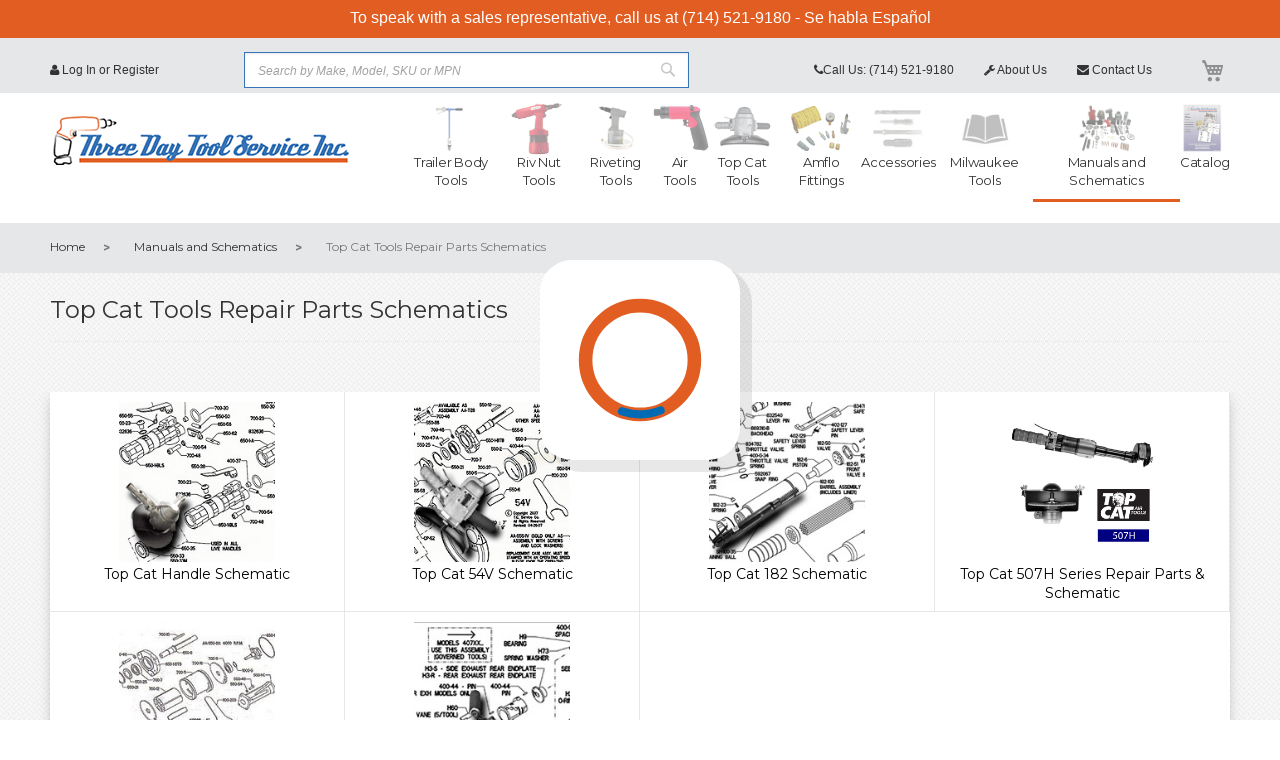

--- FILE ---
content_type: text/html; charset=UTF-8
request_url: https://www.threedaytool.com/air-tool-parts/top-cat-tools-schematics.html
body_size: 11690
content:
<!doctype html>
<html lang="en-US">
    <head >
        <script>
    var require = {
        "baseUrl": "https://www.threedaytool.com/pub/static/frontend/GC/TDT/en_US"
    };
</script>
        <meta charset="utf-8"/>
<meta name="robots" content="INDEX,FOLLOW"/>
<meta name="viewport" content="width=device-width, initial-scale=1"/>
<title>Top Cat Tools Repair Parts Schematics - Manuals and Schematics Three Day Tool</title>
<link  rel="stylesheet" type="text/css"  media="all" href="https://www.threedaytool.com/pub/static/_cache/merged/7634051ba71b1a87e4dd640804273e58.css" />
<link  rel="stylesheet" type="text/css"  media="screen and (min-width: 768px)" href="https://www.threedaytool.com/pub/static/frontend/GC/TDT/en_US/css/styles-l.css" />
<link  rel="stylesheet" type="text/css"  media="print" href="https://www.threedaytool.com/pub/static/frontend/GC/TDT/en_US/css/print.css" />
<script  type="text/javascript"  src="https://www.threedaytool.com/pub/static/_cache/merged/49487a413e64005f50090d5489c10696.js"></script>
<script  type="text/javascript"  src="//s7.addthis.com/js/300/addthis_widget.js#pubid=ra-5717944659816b39"></script>
<link  rel="icon" type="image/x-icon" href="https://www.threedaytool.com/pub/media/favicon/default/favicon.png" />
<link  rel="shortcut icon" type="image/x-icon" href="https://www.threedaytool.com/pub/media/favicon/default/favicon.png" />
<script type="text/javascript">
   require(['jquery', 'slick'], function($){
 $(document).ready(function() {
            $('.brands-slider').slick({
  infinite: true,
  slidesToShow: 5,
  slidesToScroll:5
});
        });
});
</script>
<style type="text/css">
#own_top_nav .header nav.main-nav{z-index:1;position: unset;}
#own_top_line{z-index: inherit;}
#own_top_nav{z-index: inherit;height: 8.125rem;}
#own_top_nav .header nav.main-nav ul li ul{top:6.975rem;}
#own_top_nav .header nav.main-nav ul li{line-height: 17px !important;    z-index: inherit;}
.custom-covid-top-bar{
   padding-left:15px; padding-right:15px;
    background: #e25d21;
    text-align: center;
    color: #fff;
    padding-top: 5px;
    padding-bottom: 8px;
}
.custom-covid-top-bar h2{
    font-size: 23px;
    color: #fff;
    margin-bottom: 5px;
}
.custom-covid-top-bar p{
margin-bottom: 0px;
}
.cycle-slideshow {min-width: 200px; margin: auto; padding: 0; min-height:400px}
/* anchors */
.cycle-slideshow > a { 
    position: absolute; top: 0; left: 0;
    width: 100%; padding: 0; background-color: #222; display: block;
}

/* images */
.cycle-slideshow > a > img { 
    width: 100%;
    position: static;
    display: block;
}

/* divs */
.cycle-slideshow > div { 
    position: absolute; top: 0; left: 0;
    width: 100%; padding: 0;    z-index: 0 !important;
}
.tmp3-text-content{width:100% !important; float:none !important;padding-top: 40px;text-align:center;}
div#bio_ep_close{top:7px !important;}
.brands-slider{padding-top:20px;padding-bottom:20px;}
.tmp3-sub-title{margin-top:7px !important;font-size: 20px;}
.tmp3-text-content img{display:inline-block;}
@media only screen and (max-width: 1200px) {
 .home-banner-container {
    position: unset;
}
}
</style> 
<meta name="google-site-verification" content="x8tYKqPGrqb66_BcE00CJFFPhEtQvkp8H_14Q1_fqBI" />

<script type="text/javascript">window.$crisp=[];window.CRISP_WEBSITE_ID="0d5346ad-e383-4f87-b718-663dd9e1f0c8";(function(){d=document;s=d.createElement("script");s.src="https://client.crisp.chat/l.js";s.async=1;d.getElementsByTagName("head")[0].appendChild(s);})();</script>        <!-- Google Tag Manager -->
<script>(function(w,d,s,l,i){w[l]=w[l]||[];w[l].push({'gtm.start':
            new Date().getTime(),event:'gtm.js'});var f=d.getElementsByTagName(s)[0],
        j=d.createElement(s),dl=l!='dataLayer'?'&l='+l:'';j.async=true;j.src=
        'https://www.googletagmanager.com/gtm.js?id='+i+dl;f.parentNode.insertBefore(j,f);
    })(window,document,'script','dataLayer','GTM-TM97MGS');</script>
<!-- End Google Tag Manager -->
<script type="text/javascript" src="https://chimpstatic.com/mcjs-connected/js/users/8eccb17163f1a4f29865f3df0/819db58f44984c60e994388bd.js" defer></script>
    </head>
    <body data-container="body" data-mage-init='{"loaderAjax": {}, "loader": { "icon": "https://www.threedaytool.com/pub/static/frontend/GC/TDT/en_US/images/loader-2.gif"}}' class="page-with-filter page-products categorypath-air-tool-parts-top-cat-tools-schematics category-top-cat-tools-schematics catalog-category-view page-layout-schematics">
        <!-- Google Tag Manager (noscript) -->
<noscript><iframe src="https://www.googletagmanager.com/ns.html?id=GTM-TM97MGS"
                  height="0" width="0" style="display:none;visibility:hidden"></iframe></noscript>
<!-- End Google Tag Manager (noscript) -->
<div class="custom-covid-top-bar">
<p>To speak with a sales representative, call us at (714) 521-9180 - Se habla Español</p>
</div>

<div id="own_top_line">

    <div class="centered-container">
        

        
<div data-block="minicart" class="minicart-wrapper">
    <a class="action showcart" href="https://www.threedaytool.com/checkout/cart/"
       data-bind="scope: 'minicart_content'">
        <span class="text">My Cart</span>
        <span class="counter qty empty"
              data-bind="css: { empty: !!getCartParam('summary_count') == false }, blockLoader: isLoading">
            <span class="counter-number"><!-- ko text: getCartParam('summary_count') --><!-- /ko --></span>
            <span class="counter-label">
            <!-- ko if: getCartParam('summary_count') -->
                <!-- ko text: getCartParam('summary_count') --><!-- /ko -->
                <!-- ko i18n: 'items' --><!-- /ko -->
            <!-- /ko -->
            </span>
        </span>
    </a>
            <div class="block block-minicart empty"
             data-role="dropdownDialog"
             data-mage-init='{"dropdownDialog":{
                "appendTo":"[data-block=minicart]",
                "triggerTarget":".showcart",
                "timeout": "2000",
                "closeOnMouseLeave": false,
                "closeOnEscape": true,
                "triggerClass":"active",
                "parentClass":"active",
                "buttons":[]}}'>
            <div id="minicart-content-wrapper" data-bind="scope: 'minicart_content'">
                <!-- ko template: getTemplate() --><!-- /ko -->
            </div>
                    </div>
        <script>
        window.checkout = {"shoppingCartUrl":"https:\/\/www.threedaytool.com\/checkout\/cart\/","checkoutUrl":"https:\/\/www.threedaytool.com\/checkout\/","updateItemQtyUrl":"https:\/\/www.threedaytool.com\/checkout\/sidebar\/updateItemQty\/","removeItemUrl":"https:\/\/www.threedaytool.com\/checkout\/sidebar\/removeItem\/","imageTemplate":"Magento_Catalog\/product\/image_with_borders","baseUrl":"https:\/\/www.threedaytool.com\/","minicartMaxItemsVisible":5,"websiteId":"1","customerLoginUrl":"https:\/\/www.threedaytool.com\/customer\/account\/login\/","isRedirectRequired":false,"autocomplete":"off","captcha":{"user_login":{"isCaseSensitive":false,"imageHeight":50,"imageSrc":"","refreshUrl":"https:\/\/www.threedaytool.com\/captcha\/refresh\/","isRequired":false},"guest_checkout":{"isCaseSensitive":false,"imageHeight":50,"imageSrc":"","refreshUrl":"https:\/\/www.threedaytool.com\/captcha\/refresh\/","isRequired":false}}};
    </script>
    <script type="text/x-magento-init">
    {
        "[data-block='minicart']": {
            "Magento_Ui/js/core/app": {"components":{"minicart_content":{"children":{"subtotal.container":{"children":{"subtotal":{"children":{"subtotal.totals":{"config":{"display_cart_subtotal_incl_tax":0,"display_cart_subtotal_excl_tax":1,"template":"Magento_Tax\/checkout\/minicart\/subtotal\/totals"},"children":{"subtotal.totals.msrp":{"component":"Magento_Msrp\/js\/view\/checkout\/minicart\/subtotal\/totals","config":{"displayArea":"minicart-subtotal-hidden","template":"Magento_Msrp\/checkout\/minicart\/subtotal\/totals"}}},"component":"Magento_Tax\/js\/view\/checkout\/minicart\/subtotal\/totals"}},"component":"uiComponent","config":{"template":"Magento_Checkout\/minicart\/subtotal"}}},"component":"uiComponent","config":{"displayArea":"subtotalContainer"}},"item.renderer":{"component":"uiComponent","config":{"displayArea":"defaultRenderer","template":"Magento_Checkout\/minicart\/item\/default"},"children":{"item.image":{"component":"Magento_Catalog\/js\/view\/image","config":{"template":"Magento_Catalog\/product\/image","displayArea":"itemImage"}},"checkout.cart.item.price.sidebar":{"component":"uiComponent","config":{"template":"Magento_Checkout\/minicart\/item\/price","displayArea":"priceSidebar"}}}},"extra_info":{"component":"uiComponent","config":{"displayArea":"extraInfo"}},"promotion":{"component":"uiComponent","config":{"displayArea":"promotion"}}},"config":{"itemRenderer":{"default":"defaultRenderer","simple":"defaultRenderer","virtual":"defaultRenderer"},"template":"Magento_Checkout\/minicart\/content"},"component":"Magento_Checkout\/js\/view\/minicart"}},"types":[]}        },
        "*": {
            "Magento_Ui/js/block-loader": "https://www.threedaytool.com/pub/static/frontend/GC/TDT/en_US/images/loader-1.gif"
        }
    }
    </script>
</div>



<div class="auth">


            <a href="https://www.threedaytool.com/customer/account/login/">
            <i class="fa fa-user"></i>
            Log In or Register
        </a>
    
</div>


<div class="block block-search">
    <div class="block block-title"><strong>Search</strong></div>
    <div class="block block-content">
        <form class="form minisearch" id="search_mini_form" action="https://www.threedaytool.com/catalogsearch/result/" method="get">
            <div class="field search">
                <label class="label" for="search" data-role="minisearch-label">
                    <span>Search</span>
                </label>
                <div class="control">
                    <input id="search"
                           data-mage-init='{"quickSearch":{
                                "formSelector":"#search_mini_form",
                                "url":"https://www.threedaytool.com/search/ajax/suggest/",
                                "destinationSelector":"#search_autocomplete",
                                "templates": [],
                                "priceFormat" : {"pattern":"$%s","precision":2,"requiredPrecision":2,"decimalSymbol":".","groupSymbol":",","groupLength":3,"integerRequired":1}}
                            }'
                           type="text"
                           name="q"
                           value=""
                           placeholder="Search by Make, Model, SKU or MPN"
                           class="input-text"
                           maxlength="128"
                           role="combobox"
                           aria-haspopup="false"
                           aria-autocomplete="both"
                           autocomplete="off"
                           data-block="autocomplete-form"/>
                    <div id="search_autocomplete" class="search-autocomplete"></div>
                                    </div>
            </div>
            <div class="actions">
                <button type="submit"
                        title="Search"
                        class="action search">
                    <span>Search</span>
                </button>
            </div>
        </form>
    </div>
</div>
<div class="contact-us">
    <a href="/contact"><i class="fa fa-envelope"></i>
        Contact Us    </a>
</div><div class="about-us">
    <a href="/about-us"><i class="fa fa-wrench"></i>
        About Us    </a>
</div><div class="call-us">
    <a href="tel:(714) 521-9180"><em class="fa fa-phone"></em>Call Us: (714) 521-9180</a></div>        <div class="clearfix"></div>

    </div>
<div class="clearfix"></div>
</div><div id="own_top_nav">

    <div class="centered-container">
        
    <a id="mainLogo" href="https://www.threedaytool.com/" title="Three Day Tool Service Inc.">
    <img  src="https://www.threedaytool.com/pub/media/logo/default/tdt.png"
          alt="Three Day Tool Service Inc."
        width="300"        height="49"    />
    </a>
<div class="header">
    <div class="menuIcon">
        <a href="#menuExpand"><i class="fa fa-bars"></i> Menu</a>
    </div>
    <style type="text/css">
	.custom-mega-menu  ul  li  ul{
	    width: 900px !important;
	    left: -154px !important;
	    background: #fff;
	    border: 2px solid rgba(226,93,33,0.2) !important;
	}
	.custom-mega-menu  ul  li.nav-2  ul{
		left: -228px !important;
	}
	.custom-mega-menu  ul  li.nav-3  ul{
		left: -392px !important;
	}
	.custom-mega-menu  ul  li.nav-4  ul{
		left: -446px !important;
	}
	.custom-mega-menu  ul  li.nav-5  ul{
		left: -500px !important;
	}
	.custom-mega-menu  ul  li.nav-6  ul{
		left: -654px !important;
	}
	.custom-mega-menu  ul  li.nav-7  ul{
		left: -700px !important;
	}
	.custom-mega-menu  ul  li.nav-8  ul{
		left: -672px !important;
	}
	.custom-mega-menu  ul  li.nav-9  ul{
		left: -750px !important;
	}
	.custom-mega-menu  ul  li.nav-10  ul{
		left: -700px !important;
	}
	.custom-mega-menu  ul  li.level-top >img{display: none !important}
	.custom-mega-menu  ul  li  ul li{
	    width: 25% !important;
	    border: 0 !important;
	    border-bottom: 0px solid #bbb !important;
	    text-align: center !important;
	    border-right: 0px solid #bbb !important;
	    margin: 0 !important;
	    display: inline-grid !important;
	    float: left !important;
	    min-height: 195px; 
	    align-items: center;
	}
	.custom-mega-menu  ul  li  ul li img{
	    display: block;
	    align-items: center;
	    text-align: center;
	    margin: 0 auto;
	    margin-bottom: 13px;
	    margin-top: 13px;
	    max-width: 100px;
	}
	.custom-mega-menu  ul  li  ul li a{
	    display: block;
	    min-height: 65px !important; 
	    margin: 0 !important;
	    padding-bottom: 0;
	}
</style>
<nav class="main-nav custom-mega-menu" role="navigation">
    <ul>
        <li  class="level0 nav-1 first level-top parent"><img src="https://www.threedaytool.com/pub/media/catalog/category/homepage_categories_trailerbodytools.png"><a href="https://www.threedaytool.com/trailer-and-truck-body-tools.html"  class="level-top" ><span>Trailer Body Tools</span></a><ul class="level0 submenu"><li  class="level1 nav-1-1 first"><img src="https://www.threedaytool.com/pub/media/catalog/category/subcats-thandlefloordrills_1.jpg"><a href="https://www.threedaytool.com/trailer-and-truck-body-tools/t-handle-floor-drills.html" ><span>Stand Up Floor Drills  and Accessories for  Trailer  and Truck Body Repair </span></a></li><li  class="level1 nav-1-2"><img src="https://www.threedaytool.com/pub/media/catalog/category/subcats-tdttoprailsqueezers_2.jpg"><a href="https://www.threedaytool.com/trailer-and-truck-body-tools/compression-yoke-top-rail-squeezers-and-accessories-for-truck-and-trailer-body-repair.html" ><span>Top Rail Squeezer and Accessories for Trailer and Truck Body Repair  </span></a></li><li  class="level1 nav-1-3"><img src="https://www.threedaytool.com/pub/media/catalog/category/subcats-tdttoprailpunches_1.jpg"><a href="https://www.threedaytool.com/trailer-and-truck-body-tools/tdt-top-rail-punches.html" ><span>Top Rail  Pneumatic  Punch  for  Trailer and Truck Body Repair </span></a></li><li  class="level1 nav-1-4"><img src="https://www.threedaytool.com/pub/media/catalog/category/subcats-tdtbottomrailclamps_1.jpg"><a href="https://www.threedaytool.com/trailer-and-truck-body-tools/tdt-bottom-rail-clamps.html" ><span>Trailer and Truck Body   Bottom Rail Squeezer and Accessories </span></a></li><li  class="level1 nav-1-5"><img src="https://www.threedaytool.com/pub/media/catalog/category/subcats-quickplanefoamtrimmers_1.jpg"><a href="https://www.threedaytool.com/trailer-and-truck-body-tools/quick-plane-foam-trimmers.html" ><span>Quick Plane Foam Trimmer and Replacement  Parts </span></a></li><li  class="level1 nav-1-6"><img src="https://www.threedaytool.com/pub/media/catalog/category/subcats-power-gripsuctioncuphandles_1.jpg"><a href="https://www.threedaytool.com/trailer-and-truck-body-tools/power-grip-suction-cup-handles.html" ><span>Power-Grip Suction Cup Handles</span></a></li><li  class="level1 nav-1-7"><img src="https://www.threedaytool.com/pub/media/catalog/category/subcats-trailerkingpinalignmenttools_1.jpg"><a href="https://www.threedaytool.com/trailer-and-truck-body-tools/trailer-king-pin-alignment-tools.html" ><span>Trailer King Pin Alignment Tools</span></a></li><li  class="level1 nav-1-8 last"><img src="https://www.threedaytool.com/pub/media/catalog/category/subcats-tweaksterdoortracktools_1.jpg"><a href="https://www.threedaytool.com/trailer-and-truck-body-tools/tweakster-door-track-tools.html" ><span>Tweakster Door Track Tools</span></a></li></ul></li><li  class="level0 nav-2 level-top parent"><img src="https://www.threedaytool.com/pub/media/catalog/category/rvinut.png"><a href="https://www.threedaytool.com/riv-nut-tools.html"  class="level-top" ><span>Riv Nut Tools</span></a><ul class="level0 submenu"><li  class="level1 nav-2-1 first"><img src="https://www.threedaytool.com/pub/media/catalog/category/subcats-bluepneumaticriv-nuttools.jpg"><a href="https://www.threedaytool.com/riv-nut-tools/blue-pneumatic-riv-nut-tools.html" ><span>Blue Pneumatic Riv-Nut Tools</span></a></li><li  class="level1 nav-2-2"><img src="https://www.threedaytool.com/pub/media/catalog/category/subcats-bluepneumaticnoseassemblies.jpg"><a href="https://www.threedaytool.com/riv-nut-tools/blue-pneumatic-nose-assemblies.html" ><span>Blue Pneumatic Nose Assemblies</span></a></li><li  class="level1 nav-2-3"><img src="https://www.threedaytool.com/pub/media/catalog/category/subcats-sherexriv-nuttools.jpg"><a href="https://www.threedaytool.com/riv-nut-tools/sherex-riv-nut-tools.html" ><span>Sherex  Fastening and  Installation Tools </span></a></li><li  class="level1 nav-2-4"><img src="https://www.threedaytool.com/pub/media/catalog/category/subcats-flex-5pnoseassemblies.jpg"><a href="https://www.threedaytool.com/riv-nut-tools/sherex-flex-5p-head-sets.html" ><span>Flex-5P Nose Assemblies</span></a></li><li  class="level1 nav-2-5 last"><img src="https://www.threedaytool.com/pub/media/catalog/category/sherex-head-assembly_header_image_.png"><a href="https://www.threedaytool.com/riv-nut-tools/sherex-riv-nut-tools-and-parts.html" ><span>Sherex SSG  Head Assembles  </span></a></li></ul></li><li  class="level0 nav-3 level-top parent"><img src="https://www.threedaytool.com/pub/media/catalog/category/riveting-tools.jpg"><a href="https://www.threedaytool.com/riveting-tools.html"  class="level-top" ><span>Riveting Tools</span></a><ul class="level0 submenu"><li  class="level1 nav-3-1 first"><img src="https://www.threedaytool.com/pub/media/catalog/category/riveting-tools.jpg"><a href="https://www.threedaytool.com/riveting-tools/pop-avdel.html" ><span>Pop/Avdel</span></a></li><li  class="level1 nav-3-2"><img src="https://www.threedaytool.com/pub/media/catalog/category/Industrial-Rivet-RK8000M.jpg"><a href="https://www.threedaytool.com/riveting-tools/industrial-rivet-rivet-king.html" ><span>Industrial Rivet &amp; Rivet King</span></a></li><li  class="level1 nav-3-3"><img src="https://www.threedaytool.com/pub/media/catalog/category/Astro-Pneumatic_rivet-gun.jpg"><a href="https://www.threedaytool.com/riveting-tools/astro-pneumatic.html" ><span>Astro Pneumatic</span></a></li><li  class="level1 nav-3-4 last"><img src="https://www.threedaytool.com/pub/media/catalog/category/2550-20_2.png"><a href="https://www.threedaytool.com/riveting-tools/cordless-rivet-tools.html" ><span>Cordless Rivet Tools </span></a></li></ul></li><li  class="level0 nav-4 level-top parent"><img src="https://www.threedaytool.com/pub/media/catalog/category/homepage_categories_airtools.png"><a href="https://www.threedaytool.com/air-tools.html"  class="level-top" ><span>Air Tools</span></a><ul class="level0 submenu"><li  class="level1 nav-4-1 first"><img src="https://www.threedaytool.com/pub/media/catalog/category/subcats-impactwrenches.jpg"><a href="https://www.threedaytool.com/air-tools/impact-wrenches.html" ><span>Impact Wrenches</span></a></li><li  class="level1 nav-4-2"><img src="https://www.threedaytool.com/pub/media/catalog/category/subcats-ratchets.jpg"><a href="https://www.threedaytool.com/air-tools/ratchets.html" ><span>Ratchets</span></a></li><li  class="level1 nav-4-3"><img src="https://www.threedaytool.com/pub/media/catalog/category/subcats-grinders.jpg"><a href="https://www.threedaytool.com/air-tools/grinders.html" ><span>Grinders</span></a></li><li  class="level1 nav-4-4"><img src="https://www.threedaytool.com/pub/media/catalog/category/subcats-sanders.jpg"><a href="https://www.threedaytool.com/air-tools/sanders.html" ><span>Sanders</span></a></li><li  class="level1 nav-4-5"><img src="https://www.threedaytool.com/pub/media/catalog/category/subcats-airhammers.jpg"><a href="https://www.threedaytool.com/air-tools/hammers.html" ><span>Air Hammers</span></a></li><li  class="level1 nav-4-6"><img src="https://www.threedaytool.com/pub/media/catalog/category/subcats-drills.jpg"><a href="https://www.threedaytool.com/air-tools/drills.html" ><span>Drills</span></a></li><li  class="level1 nav-4-7 last"><img src="https://www.threedaytool.com/pub/media/catalog/category/subcats-ketttools.jpg"><a href="https://www.threedaytool.com/air-tools/kett-tools-replacement-blades.html" ><span>Kett Tools / Replacement Blades</span></a></li></ul></li><li  class="level0 nav-5 level-top parent"><img src="https://www.threedaytool.com/pub/media/catalog/category/homepage_categories_airgrinders_2.png"><a href="https://www.threedaytool.com/air-grinders-and-top-cat.html"  class="level-top" ><span>Top Cat Tools</span></a><ul class="level0 submenu"><li  class="level1 nav-5-1 first"><img src="https://www.threedaytool.com/pub/media/catalog/category/vertical-die-grinder_TDT.png"><a href="https://www.threedaytool.com/air-grinders-and-top-cat/vertical-die-grinders.html" ><span>Forging Grinders </span></a></li><li  class="level1 nav-5-2"><img src="https://www.threedaytool.com/pub/media/catalog/category/straight-die-grinder_TDT.jpg"><a href="https://www.threedaytool.com/air-grinders-and-top-cat/straight-die-grinders.html" ><span>Straight Die Grinders</span></a></li><li  class="level1 nav-5-3 last"><img src="https://www.threedaytool.com/pub/media/catalog/category/angle-die-grinder_TDT.jpg"><a href="https://www.threedaytool.com/air-grinders-and-top-cat/angle-die-grinders.html" ><span>Angle Die Grinders</span></a></li></ul></li><li  class="level0 nav-6 level-top parent"><img src="https://www.threedaytool.com/pub/media/catalog/category/homepage_categories_hosefittings.png"><a href="https://www.threedaytool.com/hose-fittings.html"  class="level-top" ><span>Amflo Fittings</span></a><ul class="level0 submenu"><li  class="level1 nav-6-1 first"><img src="https://www.threedaytool.com/pub/media/catalog/category/13-9031.jpg"><a href="https://www.threedaytool.com/hose-fittings/tru-flate-hi-flo-aluminum-couplers-and-plugs.html" ><span>Tru-Flate HI FLO Aluminum Couplers and Plugs </span></a></li><li  class="level1 nav-6-2"><img src="https://www.threedaytool.com/pub/media/catalog/category/14_T_Coupler.jpg"><a href="https://www.threedaytool.com/hose-fittings/amflo-1-4-auto-couplers-and-plugs.html" ><span>Amflo 1/4 T Style Couplers and Plugs </span></a></li><li  class="level1 nav-6-3"><img src="https://www.threedaytool.com/pub/media/catalog/category/14_IM_Coupler.jpg"><a href="https://www.threedaytool.com/hose-fittings/amflo-1-4-ind-couplers-and-plugs.html" ><span>Amflo 1/4 I/M Style  Couplers and Plugs</span></a></li><li  class="level1 nav-6-4"><img src="https://www.threedaytool.com/pub/media/catalog/category/38_T_Coupler.jpg"><a href="https://www.threedaytool.com/hose-fittings/amflo-3-8-couplers-and-plugs.html" ><span>Amflo 3/8 Air Couplers and Fittings </span></a></li><li  class="level1 nav-6-5"><img src="https://www.threedaytool.com/pub/media/catalog/category/12_IM_T_Style_Coupler_1_.jpg"><a href="https://www.threedaytool.com/hose-fittings/amflo-1-2-couplers-and-plugs.html" ><span>Amflo IM/T  1/2 Couplers and Plugs</span></a></li><li  class="level1 nav-6-6"><img src="https://www.threedaytool.com/pub/media/catalog/category/14_A_Coupler.jpg"><a href="https://www.threedaytool.com/hose-fittings/amflo-1-4-aro-couplers-and-plugs.html" ><span>Amflo 1/4 A Style Couplers and Plugs</span></a></li><li  class="level1 nav-6-7"><img src="https://www.threedaytool.com/pub/media/catalog/category/subcats-amfloairtooloil.jpg"><a href="https://www.threedaytool.com/hose-fittings/amflo-air-tool-oil.html" ><span>Amflo Air Tool Oil</span></a></li><li  class="level1 nav-6-8"><img src="https://www.threedaytool.com/pub/media/catalog/category/subcats-amflo3-850ftairhose.jpg"><a href="https://www.threedaytool.com/hose-fittings/amflo-3-8-50ft-air-hose.html" ><span>Amflo 3/8 50ft Air Hose</span></a></li><li  class="level1 nav-6-9"><img src="https://www.threedaytool.com/pub/media/catalog/category/subcats-amfloandtru-flateregulators.jpg"><a href="https://www.threedaytool.com/hose-fittings/amflo-and-tru-flate-regulators.html" ><span>Amflo and Tru-Flate Regulators</span></a></li><li  class="level1 nav-6-10 last"><img src="https://www.threedaytool.com/pub/media/catalog/category/subcats-amflobarbedhosefittings.jpg"><a href="https://www.threedaytool.com/hose-fittings/amflo-barbed-hose-fittings.html" ><span>Amflo Barbed Hose Fittings</span></a></li></ul></li><li  class="level0 nav-7 level-top parent"><img src="https://www.threedaytool.com/pub/media/catalog/category/categories_accessories.jpg"><a href="https://www.threedaytool.com/accessories.html"  class="level-top" ><span>Accessories</span></a><ul class="level0 submenu"><li  class="level1 nav-7-1 first parent"><img src="https://www.threedaytool.com/pub/media/catalog/category/subcats-ajaxchiselsandpuncheszipgun.jpg"><a href="https://www.threedaytool.com/accessories/chisels-and-punches-zip-gun.html" ><span>Ajax Chisels and Punches - Zip Gun</span></a><ul class="level1 submenu"><li  class="level2 nav-7-1-1 first"><img src=""><a href="https://www.threedaytool.com/accessories/chisels-and-punches-zip-gun/zip-gun-chisels-401-shank-turn-type-tools.html" ><span>Zip Gun Chisels .401 Shank  Turn Type  Tools </span></a></li><li  class="level2 nav-7-1-2"><img src=""><a href="https://www.threedaytool.com/accessories/chisels-and-punches-zip-gun/zip-gun-chisels-498-shank-turn-type-tools.html" ><span>Zip Gun Chisels .498 Shank Turn Type Tools</span></a></li><li  class="level2 nav-7-1-3 last"><img src=""><a href="https://www.threedaytool.com/accessories/chisels-and-punches-zip-gun/zip-gun-retainers-and-attachments.html" ><span>Zip Gun Retainers and Attachments </span></a></li></ul></li><li  class="level1 nav-7-2"><img src="https://www.threedaytool.com/pub/media/catalog/category/subcats-trailerbodyrivetsets.jpg"><a href="https://www.threedaytool.com/accessories/trailer-body-rivet-sets.html" ><span>Rivet Sets For the Truck And Trailer Body and Aerospace Industries </span></a></li><li  class="level1 nav-7-3 parent"><img src="https://www.threedaytool.com/pub/media/catalog/category/subcats-precisiondormerdrillbits.jpg"><a href="https://www.threedaytool.com/accessories/precision-dormer-drill-bits.html" ><span> Twist Drill Bits For Truck And Trailer Body Repair </span></a><ul class="level1 submenu"><li  class="level2 nav-7-3-1 first"><img src=""><a href="https://www.threedaytool.com/accessories/precision-dormer-drill-bits/precision-std-jobber-drill-bits.html" ><span> TWIST 118 DEGREE STANDARD JOBBER DRILL BITS </span></a></li><li  class="level2 nav-7-3-2"><img src=""><a href="https://www.threedaytool.com/accessories/precision-dormer-drill-bits/precision-tin-tip-drill-bits.html" ><span> TiN Tip  JOBBER LENGTH DRILL BITS </span></a></li><li  class="level2 nav-7-3-3"><img src=""><a href="https://www.threedaytool.com/accessories/precision-dormer-drill-bits/precision-split-point-drill-bits.html" ><span> TWIST DRILL BITS 135 DEGREE  SPLIT POINT </span></a></li><li  class="level2 nav-7-3-4"><img src=""><a href="https://www.threedaytool.com/accessories/precision-dormer-drill-bits/precision-stubby-drill-bits.html" ><span> Stubby Drill Bits</span></a></li><li  class="level2 nav-7-3-5"><img src=""><a href="https://www.threedaytool.com/accessories/precision-dormer-drill-bits/precision-6-aircraft-ext-drills.html" ><span> 6” Aircraft Ext Drills</span></a></li><li  class="level2 nav-7-3-6 last"><img src=""><a href="https://www.threedaytool.com/accessories/precision-dormer-drill-bits/precision-hi-spiral-style-reamer.html" ><span> Spiral Style Reamer</span></a></li></ul></li><li  class="level1 nav-7-4"><img src=""><a href="https://www.threedaytool.com/accessories/power-coil-tap-and-insert-kits.html" ><span>Power Coil Tap and Insert Kits </span></a></li><li  class="level1 nav-7-5 parent"><img src="https://www.threedaytool.com/pub/media/catalog/category/subcats-apextorxandpowerbits.jpg"><a href="https://www.threedaytool.com/accessories/apex-torx-and-power-bits.html" ><span>Apex Industrial Fastener Tools  Drive Bits and Accessories </span></a><ul class="level1 submenu"><li  class="level2 nav-7-5-1 first"><img src=""><a href="https://www.threedaytool.com/accessories/apex-torx-and-power-bits/apex-1-4-phillips-drive-bits.html" ><span>Apex Industrial Fastener Philips Hex Drive Bits </span></a></li><li  class="level2 nav-7-5-2"><img src=""><a href="https://www.threedaytool.com/accessories/apex-torx-and-power-bits/apex-torx-bits-1-4-drive.html" ><span>Apex Torx Bits 1/4 Drive</span></a></li><li  class="level2 nav-7-5-3"><img src=""><a href="https://www.threedaytool.com/accessories/apex-torx-and-power-bits/apex-5-16-phillips-drive-bits.html" ><span>Apex 5/16 Phillips Drive Bits</span></a></li><li  class="level2 nav-7-5-4"><img src=""><a href="https://www.threedaytool.com/accessories/apex-torx-and-power-bits/apex-torx-bits-5-16-drive.html" ><span>Apex Torx Bits 5/16 Drive</span></a></li><li  class="level2 nav-7-5-5"><img src=""><a href="https://www.threedaytool.com/accessories/apex-torx-and-power-bits/apex-1-4-drive-bit-holders.html" ><span>Apex 1/4 Drive Bit Holders</span></a></li><li  class="level2 nav-7-5-6 last"><img src=""><a href="https://www.threedaytool.com/accessories/apex-torx-and-power-bits/apex-5-16-drive-bit-holders.html" ><span>Apex 5/16 Drive Bit Holders</span></a></li></ul></li><li  class="level1 nav-7-6"><img src="https://www.threedaytool.com/pub/media/catalog/category/subcats-ponyclamps.jpg"><a href="https://www.threedaytool.com/accessories/pony-clamps.html" ><span>Pony Clamps</span></a></li><li  class="level1 nav-7-7"><img src="https://www.threedaytool.com/pub/media/catalog/category/subcats-clecofastenersandcountersinks.jpg"><a href="https://www.threedaytool.com/accessories/cleco-fasteners-and-countersinks.html" ><span>Cleco Fasteners and Countersinks</span></a></li><li  class="level1 nav-7-8"><img src="https://www.threedaytool.com/pub/media/catalog/category/subcats-irwinvisegrips.jpg"><a href="https://www.threedaytool.com/accessories/irwin-vise-grips.html" ><span>Irwin Vise Grips</span></a></li><li  class="level1 nav-7-9"><img src="https://www.threedaytool.com/pub/media/catalog/category/subcats-drillchucksandkeys.jpg"><a href="https://www.threedaytool.com/accessories/drill-chucks-and-keys.html" ><span>Drill Chucks and Keys</span></a></li><li  class="level1 nav-7-10"><img src="https://www.threedaytool.com/pub/media/catalog/category/subcats-cutoffwheelsandarbors.jpg"><a href="https://www.threedaytool.com/accessories/cut-off-wheels-and-arbors.html" ><span>Cut Off Wheels and Arbors</span></a></li><li  class="level1 nav-7-11 parent"><img src="https://www.threedaytool.com/pub/media/catalog/category/subcats-carbideburs.jpg"><a href="https://www.threedaytool.com/accessories/carbide-burs.html" ><span>Carbide Burs</span></a><ul class="level1 submenu"><li  class="level2 nav-7-11-1 first"><img src=""><a href="https://www.threedaytool.com/accessories/carbide-burs/standard-cut-a-cylindrical.html" ><span>Standard Cut - A Cylindrical</span></a></li><li  class="level2 nav-7-11-2"><img src=""><a href="https://www.threedaytool.com/accessories/carbide-burs/standard-cut-f-round-nose.html" ><span>Standard Cut - F Round Nose</span></a></li><li  class="level2 nav-7-11-3"><img src=""><a href="https://www.threedaytool.com/accessories/carbide-burs/standard-cut-e-egg-shape.html" ><span>Standard Cut - E Egg Shape</span></a></li><li  class="level2 nav-7-11-4"><img src=""><a href="https://www.threedaytool.com/accessories/carbide-burs/standard-cut-g-pointed-tree.html" ><span>Standard Cut - G Pointed Tree</span></a></li><li  class="level2 nav-7-11-5"><img src=""><a href="https://www.threedaytool.com/accessories/carbide-burs/double-cut-a-cylindrical.html" ><span>Double Cut - A Cylindrical</span></a></li><li  class="level2 nav-7-11-6"><img src=""><a href="https://www.threedaytool.com/accessories/carbide-burs/double-cut-c-cylindrical.html" ><span>Double Cut - C Cylindrical</span></a></li><li  class="level2 nav-7-11-7"><img src=""><a href="https://www.threedaytool.com/accessories/carbide-burs/double-cut-f-round-nose-tree.html" ><span>Double Cut - F Round Nose Tree</span></a></li><li  class="level2 nav-7-11-8"><img src=""><a href="https://www.threedaytool.com/accessories/carbide-burs/double-cut-e-egg-shape.html" ><span>Double Cut - E Egg Shape</span></a></li><li  class="level2 nav-7-11-9"><img src=""><a href="https://www.threedaytool.com/accessories/carbide-burs/double-cut-d-ball-shape.html" ><span>Double Cut - D Ball Shape</span></a></li><li  class="level2 nav-7-11-10 last"><img src=""><a href="https://www.threedaytool.com/accessories/carbide-burs/double-cut-cone-radius-end.html" ><span>Double Cut - Cone Radius End</span></a></li></ul></li><li  class="level1 nav-7-12"><img src="https://www.threedaytool.com/pub/media/catalog/category/subcats-powerportledworklights.jpg"><a href="https://www.threedaytool.com/accessories/power-port-led-work-lights.html" ><span>Power Port LED Work Lights</span></a></li><li  class="level1 nav-7-13 last"><img src="https://www.threedaytool.com/pub/media/catalog/category/subcats-jawlube.jpg"><a href="https://www.threedaytool.com/accessories/jaw-lube.html" ><span>Jaw Lube</span></a></li></ul></li><li  class="level0 nav-8 level-top"><img src="https://www.threedaytool.com/pub/media/catalog/category/Milwaukee_1.PNG"><a href="https://www.threedaytool.com/milwaukee-tools.html"  class="level-top" ><span>Milwaukee Tools</span></a></li><li  class="level0 nav-9 has-active level-top parent"><img src="https://www.threedaytool.com/pub/media/catalog/category/airtool.png"><a href="https://www.threedaytool.com/air-tool-parts.html"  class="level-top" ><span>Manuals and Schematics</span></a><ul class="level0 submenu"><li  class="level1 nav-9-1 first parent"><img src="https://www.threedaytool.com/pub/media/catalog/category/airtoolparts_popschematics_6.jpg"><a href="https://www.threedaytool.com/air-tool-parts/pop-rivet-tools-schematics.html" ><span> Stanley POP-Pneumatic Rivet Tool  Repair Parts  Schematics </span></a><ul class="level1 submenu"><li  class="level2 nav-9-1-1 first"><img src="https://www.threedaytool.com/pub/media/catalog/category/image1600.jpg"><a href="https://www.threedaytool.com/air-tool-parts/pop-rivet-tools-schematics/emhart-proset-1600-schematic.html" ><span>INSTRUCTION MANUAL ProSet® 1600 Series Pneumatic Blind Rivet Tool </span></a></li><li  class="level2 nav-9-1-2"><img src="https://www.threedaytool.com/pub/media/catalog/category/airtoolparts_emhartproset2500schematic_2.jpg"><a href="https://www.threedaytool.com/air-tool-parts/pop-rivet-tools-schematics/emhart-proset-2500-schematic.html" ><span>INSTRUCTION MANUAL ProSet® 2500 Series Pneumatic Blind Rivet Tool </span></a></li><li  class="level2 nav-9-1-3"><img src="https://www.threedaytool.com/pub/media/catalog/category/image3400.jpg"><a href="https://www.threedaytool.com/air-tool-parts/pop-rivet-tools-schematics/emhart-proset-3400-schematic.html" ><span>ProSet® 3400 Series Maintenance Manual</span></a></li><li  class="level2 nav-9-1-4"><img src="https://www.threedaytool.com/pub/media/catalog/category/airtoolparts_emhartprg510schematic_2.jpg"><a href="https://www.threedaytool.com/air-tool-parts/pop-rivet-tools-schematics/us-emhart-pop-prg510-schematic.html" ><span>INSTRUCTION MANUAL PRG 510A Pneumatic Blind Rivet Tool </span></a></li><li  class="level2 nav-9-1-5"><img src="https://www.threedaytool.com/pub/media/catalog/category/iamge540.jpg"><a href="https://www.threedaytool.com/air-tool-parts/pop-rivet-tools-schematics/emhart-prg540-schematic.html" ><span>INSTRUCTION MANUAL PRG 540 Pneumatic Blind Rivet Tool </span></a></li><li  class="level2 nav-9-1-6"><img src="https://www.threedaytool.com/pub/media/catalog/category/X1_schematic_1.jpg"><a href="https://www.threedaytool.com/air-tool-parts/pop-rivet-tools-schematics/prosetr-xt1-blind-rivet-tool-76001-service-manual.html" ><span>ProSet® XT1 Blind Rivet Tool - 76001 Service Manual</span></a></li><li  class="level2 nav-9-1-7"><img src="https://www.threedaytool.com/pub/media/catalog/category/X2_schematic_1.jpg"><a href="https://www.threedaytool.com/air-tool-parts/pop-rivet-tools-schematics/prosetr-xt2-blind-rivet-tool-76002-service-manual.html" ><span>ProSet® XT2 Blind Rivet Tool - 76002 Service Manual</span></a></li><li  class="level2 nav-9-1-8"><img src="https://www.threedaytool.com/pub/media/catalog/category/proset_XT3_schematics.jpg"><a href="https://www.threedaytool.com/air-tool-parts/pop-rivet-tools-schematics/prosetr-xt3-blind-rivet-tool-76003-service-manual.html" ><span>ProSet® XT3 Blind Rivet Tool - 76003 Service Manual</span></a></li><li  class="level2 nav-9-1-9 last"><img src=""><a href="https://www.threedaytool.com/air-tool-parts/pop-rivet-tools-schematics/stanley-pb2500-na-spare-parts-list.html" ><span>Stanley PB2500 -NA  Spare Parts List  </span></a></li></ul></li><li  class="level1 nav-9-2 parent"><img src="https://www.threedaytool.com/pub/media/catalog/category/Schematic-RK-8000M_490x408.jpg"><a href="https://www.threedaytool.com/air-tool-parts/rivet-king-rivet-gun-parts-schematics.html" ><span>Rivet King Rivet Tool  Repair Parts Schematics </span></a><ul class="level1 submenu"><li  class="level2 nav-9-2-1 first"><img src="https://www.threedaytool.com/pub/media/catalog/category/airtoolparts_RK8000LSschematic_2.jpg"><a href="https://www.threedaytool.com/air-tool-parts/rivet-king-rivet-gun-parts-schematics/rivet-king-8000s-spare-parts-schematic.html" ><span>Rivet King 8000S Spare Parts Schematic</span></a></li><li  class="level2 nav-9-2-2"><img src="https://www.threedaytool.com/pub/media/catalog/category/RK-8000M.jpg"><a href="https://www.threedaytool.com/air-tool-parts/rivet-king-rivet-gun-parts-schematics/rivet-king-8000m-spare-parts-and-schematic.html" ><span>Rivet King 8000M Spare Parts  Schematic </span></a></li><li  class="level2 nav-9-2-3"><img src="https://www.threedaytool.com/pub/media/catalog/category/airtoolparts_RK8000LSschematic_2.jpg"><a href="https://www.threedaytool.com/air-tool-parts/rivet-king-rivet-gun-parts-schematics/rivet-king-8000ls-parts-schematic.html" ><span>Rivet King  8000LS Spare Parts  Schematic  </span></a></li><li  class="level2 nav-9-2-4 last"><img src=""><a href="https://www.threedaytool.com/air-tool-parts/rivet-king-rivet-gun-parts-schematics/rivet-king-9000ls-spare-parts-schematic.html" ><span>Rivet  King  9000LS  Spare Parts  Schematic </span></a></li></ul></li><li  class="level1 nav-9-3"><img src="https://www.threedaytool.com/pub/media/catalog/category/airtoolparts_cptoprailsqueezerschematic_2.jpg"><a href="https://www.threedaytool.com/air-tool-parts/tdt-top-rail-squeezer-schematic.html" ><span>Top Rail Repair Parts Schematics    </span></a></li><li  class="level1 nav-9-4"><img src="https://www.threedaytool.com/pub/media/catalog/category/imagetdt.jpg"><a href="https://www.threedaytool.com/air-tool-parts/three-day-tool-floor-drill-schematic.html" ><span>Three Day Tool Floor Drill Repair Parts  Schematic</span></a></li><li  class="level1 nav-9-5"><img src="https://www.threedaytool.com/pub/media/catalog/category/112rp.jpg"><a href="https://www.threedaytool.com/air-tool-parts/1-1-2-floor-drill-schematic.html" ><span>Three Day Tool 1 -1/2  Floor Drill Parts  Schematic </span></a></li><li  class="level1 nav-9-6 parent"><img src="https://www.threedaytool.com/pub/media/catalog/category/airtoolparts_siouxtoolsschematics.jpg"><a href="https://www.threedaytool.com/air-tool-parts/sioux-tools-schematics.html" ><span>Sioux Tools  Repair Parts Schematics </span></a><ul class="level1 submenu"><li  class="level2 nav-9-6-1 first"><img src="https://www.threedaytool.com/pub/media/catalog/category/image270.jpg"><a href="https://www.threedaytool.com/air-tool-parts/sioux-tools-schematics/sioux-270-rivet-hammer-schematic.html" ><span>Sioux 270A, 270A-2 &amp; 270A-4 Rivet Hammer Repair Parts </span></a></li><li  class="level2 nav-9-6-2"><img src="https://www.threedaytool.com/pub/media/catalog/category/airtoolparts_siouxsdr10pschematic_2.jpg"><a href="https://www.threedaytool.com/air-tool-parts/sioux-tools-schematics/sioux-sdr10p-drill-schematic.html" ><span> Sioux  SDR10P26N3 Series Drill  Non Reversing Single Reduction Repair Parts List </span></a></li><li  class="level2 nav-9-6-3"><img src="https://www.threedaytool.com/pub/media/catalog/category/image10prev.jpg"><a href="https://www.threedaytool.com/air-tool-parts/sioux-tools-schematics/sioux-sdr10p-rev-drill-schematic.html" ><span> Sioux  SDR10P Series Drills Reversing Single Reduction Repair Parts </span></a></li><li  class="level2 nav-9-6-4"><img src="https://www.threedaytool.com/pub/media/catalog/category/imagegear.jpg"><a href="https://www.threedaytool.com/air-tool-parts/sioux-tools-schematics/sioux-t-handle-gear-case-schematic.html" ><span>Sioux 3T1630  T-Handle Floor Drill  Gear Case Repair Parts </span></a></li><li  class="level2 nav-9-6-5"><img src="https://www.threedaytool.com/pub/media/catalog/category/imageparts.jpg"><a href="https://www.threedaytool.com/air-tool-parts/sioux-tools-schematics/sioux-t-handle-parts-schematic.html" ><span>Sioux 3T1630  T-Handle Floor Drill Throttle  Repair Parts </span></a></li><li  class="level2 nav-9-6-6 last"><img src="https://www.threedaytool.com/pub/media/catalog/category/imagenonrev.jpg"><a href="https://www.threedaytool.com/air-tool-parts/sioux-tools-schematics/sioux-t-handle-non-rev-schematic.html" ><span>Sioux 3T1630  T-Handle Floor Drill  Motor  Repair Parts </span></a></li></ul></li><li  class="level1 nav-9-7 active parent"><img src="https://www.threedaytool.com/pub/media/catalog/category/airtoolparts_topcattoolsschematics.jpg"><a href="https://www.threedaytool.com/air-tool-parts/top-cat-tools-schematics.html" ><span>Top Cat Tools Repair Parts Schematics</span></a><ul class="level1 submenu"><li  class="level2 nav-9-7-1 first"><img src="https://www.threedaytool.com/pub/media/catalog/category/imagetopcat.jpg"><a href="https://www.threedaytool.com/air-tool-parts/top-cat-tools-schematics/top-cat-handle-schematic.html" ><span>Top Cat Handle Schematic</span></a></li><li  class="level2 nav-9-7-2"><img src="https://www.threedaytool.com/pub/media/catalog/category/image54.jpg"><a href="https://www.threedaytool.com/air-tool-parts/top-cat-tools-schematics/top-cat-54v-schematic.html" ><span>Top Cat 54V Schematic</span></a></li><li  class="level2 nav-9-7-3"><img src="https://www.threedaytool.com/pub/media/catalog/category/image182.jpg"><a href="https://www.threedaytool.com/air-tool-parts/top-cat-tools-schematics/top-cat-182-schematic.html" ><span>Top Cat 182 Schematic</span></a></li><li  class="level2 nav-9-7-4"><img src="https://www.threedaytool.com/pub/media/catalog/category/507H.jpg"><a href="https://www.threedaytool.com/air-tool-parts/top-cat-tools-schematics/top-cat-507h-series-repair-parts-schematic.html" ><span>Top Cat 507H Series  Repair Parts &amp; Schematic </span></a></li><li  class="level2 nav-9-7-5"><img src="https://www.threedaytool.com/pub/media/catalog/category/image64.jpg"><a href="https://www.threedaytool.com/air-tool-parts/top-cat-tools-schematics/top-cat-64v-schematic.html" ><span>Top Cat 64 Series Grinder  Repair Parts Schematic</span></a></li><li  class="level2 nav-9-7-6 last"><img src="https://www.threedaytool.com/pub/media/catalog/category/image400.jpg"><a href="https://www.threedaytool.com/air-tool-parts/top-cat-tools-schematics/top-cat-400-series-schematic.html" ><span>Top Cat 400 Series Schematic</span></a></li></ul></li><li  class="level1 nav-9-8 parent"><img src="https://www.threedaytool.com/pub/media/catalog/category/airtoolparts_irschematics.jpg"><a href="https://www.threedaytool.com/air-tool-parts/ingersoll-rand-schematics.html" ><span>Ingersoll Rand Schematics</span></a><ul class="level1 submenu"><li  class="level2 nav-9-8-1 first"><img src="https://www.threedaytool.com/pub/media/catalog/category/image212.jpg"><a href="https://www.threedaytool.com/air-tool-parts/ingersoll-rand-schematics/ir-212-impact-wrench-schematic.html" ><span>IR 212 Impact Wrench Schematic</span></a></li><li  class="level2 nav-9-8-2"><img src="https://www.threedaytool.com/pub/media/catalog/category/image2135.jpg"><a href="https://www.threedaytool.com/air-tool-parts/ingersoll-rand-schematics/ir-2135-ti-air-impact-schematic.html" ><span>IR 2135 Ti Air Impact Schematic</span></a></li><li  class="level2 nav-9-8-3"><img src="https://www.threedaytool.com/pub/media/catalog/category/image231c.jpg"><a href="https://www.threedaytool.com/air-tool-parts/ingersoll-rand-schematics/ir-231c-impact-wrench-schematic.html" ><span>IR 231C Impact Wrench Schematic</span></a></li><li  class="level2 nav-9-8-4"><img src="https://www.threedaytool.com/pub/media/catalog/category/image261271.jpg"><a href="https://www.threedaytool.com/air-tool-parts/ingersoll-rand-schematics/ir-261-271-impact-wrench-schematic.html" ><span>IR 261 &amp; 271 Impact Wrench Schematic</span></a></li><li  class="level2 nav-9-8-5 last"><img src="https://www.threedaytool.com/pub/media/catalog/category/4_1.jpg"><a href="https://www.threedaytool.com/air-tool-parts/ingersoll-rand-schematics/ir-261-271-air-impact-wrench-schematic.html" ><span>IR 261 &amp; 271 Air Impact Wrench Schematic</span></a></li></ul></li><li  class="level1 nav-9-9 parent"><img src="https://www.threedaytool.com/pub/media/catalog/category/airtoolparts_chicagopneumaticschematics.jpg"><a href="https://www.threedaytool.com/air-tool-parts/chicago-pneumatic-schematics.html" ><span>Chicago Pneumatic Repair Parts Schematics</span></a><ul class="level1 submenu"><li  class="level2 nav-9-9-1 first"><img src="https://www.threedaytool.com/pub/media/catalog/category/image714.jpg"><a href="https://www.threedaytool.com/air-tool-parts/chicago-pneumatic-schematics/cp-714-air-hammer-schematic.html" ><span>CP 714 Air Hammer Schematic</span></a></li><li  class="level2 nav-9-9-2 last"><img src="https://www.threedaytool.com/pub/media/catalog/category/image717.jpg"><a href="https://www.threedaytool.com/air-tool-parts/chicago-pneumatic-schematics/cp-717-zip-gun-schematic.html" ><span>CP 717 Zip Gun Schematic</span></a></li></ul></li><li  class="level1 nav-9-10"><img src="https://www.threedaytool.com/pub/media/catalog/category/tdt351pu_schematics_.jpg"><a href="https://www.threedaytool.com/air-tool-parts/351-top-rail-punch-repair-parts-schematics.html" ><span>351 Top Rail  Punch Repair Parts Schematics    </span></a></li><li  class="level1 nav-9-11 last"><img src="https://www.threedaytool.com/pub/media/catalog/category/QuickPlane_schematics_.jpg"><a href="https://www.threedaytool.com/air-tool-parts/quick-plane-foam-trimmer-and-replacement-parts.html" ><span>Quick Plane Foam Trimmer and Replacement Parts</span></a></li></ul></li><li  class="level0 nav-10 last level-top"><img src=""><a href="/catalog-pdf"  class="level-top" ><span>Catalog</span></a></li>    </ul>
</nav>

</div>

    </div>

</div><div id="main-container">
            <div class="own-breadcrumbs">
        <div class="centered-container">
            <ul class="items">                    <li class="item home"> <a href="https://www.threedaytool.com/"
                                                                              title="Go to Home Page">Home</a>                     </li>                     <li class="item category553"> <a href="https://www.threedaytool.com/air-tool-parts.html"
                                                                              title="">Manuals and Schematics</a>                     </li>                     <li class="item category656">                            Top Cat Tools Repair Parts Schematics                     </li> </ul>
        </div>
    </div>
<input name="form_key" type="hidden" value="n6aYhBaNVeucilKh" /><main id="ownContainer" class="re-re-re"><a id="contentarea" tabindex="-1"></a>
<div class="page messages"><div data-placeholder="messages"></div><div data-bind="scope: 'messages'">
    <div data-bind="foreach: { data: cookieMessages, as: 'message' }" class="messages">
        <div data-bind="attr: {
            class: 'message-' + message.type + ' ' + message.type + ' message',
            'data-ui-id': 'message-' + message.type
        }">
            <div data-bind="html: message.text"></div>
        </div>
    </div>
    <div data-bind="foreach: { data: messages().messages, as: 'message' }" class="messages">
        <div data-bind="attr: {
            class: 'message-' + message.type + ' ' + message.type + ' message',
            'data-ui-id': 'message-' + message.type
        }">
            <div data-bind="html: message.text"></div>
        </div>
    </div>
</div>
<script type="text/x-magento-init">
    {
        "*": {
            "Magento_Ui/js/core/app": {
                "components": {
                        "messages": {
                            "component": "Magento_Theme/js/view/messages"
                        }
                    }
                }
            }
    }
</script>
</div>
<div class="white-box-wide">
        <div class="centered-container">
                            <div class="centered-container">
        <h1 class="category-title"
             id="page-title-heading"                             aria-labelledby="page-title-heading toolbar-amount"
            >
            <span class="base" data-ui-id="page-title-wrapper" >Top Cat Tools Repair Parts Schematics</span>        </h1>
    </div>
    

<div class="clearfix"></div>        </div>
</div>
<div class="featured-categories">
    <div class="centered-container">

        <div class="container">
                            <div class="single-item">
                    <a href="https://www.threedaytool.com/air-tool-parts/top-cat-tools-schematics/top-cat-handle-schematic.html">
                        <img src="https://www.threedaytool.com/pub/media/catalog/category/imagetopcat.jpg"/>
                        <h3 class="title">Top Cat Handle Schematic</h3>
                        <div class="description"></div>
                    </a>
                </div>

                                <div class="single-item">
                    <a href="https://www.threedaytool.com/air-tool-parts/top-cat-tools-schematics/top-cat-54v-schematic.html">
                        <img src="https://www.threedaytool.com/pub/media/catalog/category/image54.jpg"/>
                        <h3 class="title">Top Cat 54V Schematic</h3>
                        <div class="description"></div>
                    </a>
                </div>

                                <div class="single-item">
                    <a href="https://www.threedaytool.com/air-tool-parts/top-cat-tools-schematics/top-cat-182-schematic.html">
                        <img src="https://www.threedaytool.com/pub/media/catalog/category/image182.jpg"/>
                        <h3 class="title">Top Cat 182 Schematic</h3>
                        <div class="description"></div>
                    </a>
                </div>

                                <div class="single-item">
                    <a href="https://www.threedaytool.com/air-tool-parts/top-cat-tools-schematics/top-cat-507h-series-repair-parts-schematic.html">
                        <img src="https://www.threedaytool.com/pub/media/catalog/category/507H.jpg"/>
                        <h3 class="title">Top Cat 507H Series  Repair Parts & Schematic </h3>
                        <div class="description"></div>
                    </a>
                </div>

                                <div class="single-item">
                    <a href="https://www.threedaytool.com/air-tool-parts/top-cat-tools-schematics/top-cat-64v-schematic.html">
                        <img src="https://www.threedaytool.com/pub/media/catalog/category/image64.jpg"/>
                        <h3 class="title">Top Cat 64 Series Grinder  Repair Parts Schematic</h3>
                        <div class="description"></div>
                    </a>
                </div>

                                <div class="single-item">
                    <a href="https://www.threedaytool.com/air-tool-parts/top-cat-tools-schematics/top-cat-400-series-schematic.html">
                        <img src="https://www.threedaytool.com/pub/media/catalog/category/image400.jpg"/>
                        <h3 class="title">Top Cat 400 Series Schematic</h3>
                        <div class="description"></div>
                    </a>
                </div>

                            <div class="clearfix"></div>
        </div>
    </div>
</div><div class="clearfix"></div></main>    <div class="clearfix"></div>
</div>    <script>
        require.config({
            deps: [
                'jquery',
                'mage/translate',
                'jquery/jquery-storageapi'
            ],
            callback: function ($) {
                'use strict';

                var dependencies = [],
                    versionObj;

                $.initNamespaceStorage('mage-translation-storage');
                $.initNamespaceStorage('mage-translation-file-version');
                versionObj = $.localStorage.get('mage-translation-file-version');

                if (versionObj.version !== '1f3dceafc28989e8698bb0ef7c45e3c8fa54c7d4') {
                    dependencies.push(
                        'text!js-translation.json'
                    );

                }

                require.config({
                    deps: dependencies,
                    callback: function (string) {
                        if (typeof string === 'string') {
                            $.mage.translate.add(JSON.parse(string));
                            $.localStorage.set('mage-translation-storage', string);
                            $.localStorage.set(
                                'mage-translation-file-version',
                                {
                                    version: '1f3dceafc28989e8698bb0ef7c45e3c8fa54c7d4'
                                }
                            );
                        } else {
                            $.mage.translate.add($.localStorage.get('mage-translation-storage'));
                        }
                    }
                });
            }
        });
    </script>

<script type="text/x-magento-init">
    {
        "*": {
            "mage/cookies": {
                "expires": null,
                "path": "/",
                "domain": ".www.threedaytool.com",
                "secure": false,
                "lifetime": "3600"
            }
        }
    }
</script>
    <noscript>
        <div class="message global noscript">
            <div class="content">
                <p>
                    <strong>JavaScript seems to be disabled in your browser.</strong>
                    <span>For the best experience on our site, be sure to turn on Javascript in your browser.</span>
                </p>
            </div>
        </div>
    </noscript>
<div id="authenticationPopup" data-bind="scope:'authenticationPopup'" style="display: none;">
    <script>
        window.authenticationPopup = {"customerRegisterUrl":"https:\/\/www.threedaytool.com\/customer\/account\/create\/","customerForgotPasswordUrl":"https:\/\/www.threedaytool.com\/customer\/account\/forgotpassword\/","baseUrl":"https:\/\/www.threedaytool.com\/"};
    </script>
    <!-- ko template: getTemplate() --><!-- /ko -->
    <script type="text/x-magento-init">
        {
            "#authenticationPopup": {
                "Magento_Ui/js/core/app": {"components":{"authenticationPopup":{"component":"Magento_Customer\/js\/view\/authentication-popup","children":{"messages":{"component":"Magento_Ui\/js\/view\/messages","displayArea":"messages"}}}}}            },
            "*": {
                "Magento_Ui/js/block-loader": "https://www.threedaytool.com/pub/static/frontend/GC/TDT/en_US/images/loader-1.gif"
            }
        }
    </script>
</div>
<script type="text/x-magento-init">
{"*":{"Magento_Customer\/js\/section-config":{"sections":{"stores\/store\/switch":"*","directory\/currency\/switch":"*","*":["messages"],"customer\/account\/logout":"*","customer\/account\/loginpost":"*","customer\/account\/createpost":"*","customer\/ajax\/login":["checkout-data","cart"],"catalog\/product_compare\/add":["compare-products"],"catalog\/product_compare\/remove":["compare-products"],"catalog\/product_compare\/clear":["compare-products"],"sales\/guest\/reorder":["cart"],"sales\/order\/reorder":["cart"],"checkout\/cart\/add":["cart"],"checkout\/cart\/delete":["cart"],"checkout\/cart\/updatepost":["cart"],"checkout\/cart\/updateitemoptions":["cart"],"checkout\/cart\/couponpost":["cart"],"checkout\/cart\/estimatepost":["cart"],"checkout\/cart\/estimateupdatepost":["cart"],"checkout\/onepage\/saveorder":["cart","checkout-data","last-ordered-items"],"checkout\/sidebar\/removeitem":["cart"],"checkout\/sidebar\/updateitemqty":["cart"],"rest\/*\/v1\/carts\/*\/payment-information":["cart","checkout-data","last-ordered-items"],"rest\/*\/v1\/guest-carts\/*\/payment-information":["cart","checkout-data"],"rest\/*\/v1\/guest-carts\/*\/selected-payment-method":["cart","checkout-data"],"rest\/*\/v1\/carts\/*\/selected-payment-method":["cart","checkout-data"],"multishipping\/checkout\/overviewpost":["cart"],"authorizenet\/directpost_payment\/place":["cart","checkout-data"],"paypal\/express\/placeorder":["cart","checkout-data"],"paypal\/payflowexpress\/placeorder":["cart","checkout-data"],"review\/product\/post":["review"],"braintree\/paypal\/placeorder":["cart","checkout-data"],"wishlist\/index\/add":["wishlist"],"wishlist\/index\/remove":["wishlist"],"wishlist\/index\/updateitemoptions":["wishlist"],"wishlist\/index\/update":["wishlist"],"wishlist\/index\/cart":["wishlist","cart"],"wishlist\/index\/fromcart":["wishlist","cart"],"wishlist\/index\/allcart":["wishlist","cart"],"wishlist\/shared\/allcart":["wishlist","cart"],"wishlist\/shared\/cart":["cart"]},"clientSideSections":["checkout-data"],"baseUrls":["https:\/\/www.threedaytool.com\/"]}}}</script>
<script type="text/x-magento-init">
{"*":{"Magento_Customer\/js\/customer-data":{"sectionLoadUrl":"https:\/\/www.threedaytool.com\/customer\/section\/load\/","cookieLifeTime":"3600"}}}</script>
<!-- BEGIN GOOGLE ANALYTICS CODE -->
<script>
//<![CDATA[
    (function(i,s,o,g,r,a,m){i['GoogleAnalyticsObject']=r;i[r]=i[r]||function(){
    (i[r].q=i[r].q||[]).push(arguments)},i[r].l=1*new Date();a=s.createElement(o),
    m=s.getElementsByTagName(o)[0];a.async=1;a.src=g;m.parentNode.insertBefore(a,m)
    })(window,document,'script','//www.google-analytics.com/analytics.js','ga');

    
ga('create', 'UA-7204514-1', 'auto');
ga('send', 'pageview');
    
//]]>
</script>
<!-- END GOOGLE ANALYTICS CODE -->
<div id="own_subscribe">

    
    <div class="centered-container-small">
        <div class="email-form">

        <form class="form subscribe"
              novalidate
              action="https://www.threedaytool.com/newsletter/subscriber/new/"
              method="post"
              data-mage-init='{"validation": {"errorClass": "mage-error"}}'
              id="newsletter-validate-detail">
            <div class="field newsletter">
                <label class="label-email" for="newsletter"><strong>Sign Up for</strong> Our Newsletter</label>
                <div class="input-container">
                    <input name="email" type="email" id="newsletter"
                           class="input-email"
                           placeholder="Your email address"
                           data-validate="{required:true, 'validate-email':true}"/>
                    <button class="add-me" title="Submit" type="submit">
                        Submit                    </button>
                </div>
            </div>
        </form>
    </div>

        <div class="phone-us">
            <div class="title-phone">
<strong>Call Us</strong> Now
</div>
<a href="tel:(714) 521-9180">
(714) 521-9180
</a>        </div>

    </div>

    
</div><div id="own_footer">

    <div class="centered-container">
                <div class="single-col first">
<div class="title">About Three Day Tool Service</div>
<ul class="nav-s">
<li><a href="https://www.threedaytool.com/about-us">About Us</a></li>
<li><a href="https://www.threedaytool.com/tool_repair_list">Tool Repair List</a></li>
<li><a href="https://www.threedaytool.com/repair_policy">Repair Policy</a></li>
<li><a href="https://www.threedaytool.com/catalog-pdf">Catalog & Videos</a></li
</ul>
</div>
<div class="single-col second">
<div class="title">Categories</div>
<ul class="nav-s">
<li><a href="https://www.threedaytool.com/trailer-and-truck-body-tools.html">Trailer Body Tools</a></li>
<li><a href="https://www.threedaytool.com/air-tool-parts.html">Air Tool Parts</a></li>
<li><a href="https://www.threedaytool.com/riveting-tools.html">Riveting Tools</a></li>
<li><a href="https://www.threedaytool.com/accessories.html">Accessories</a></li>
</ul>
</div>
<div class="single-col third">
<div class="title">My Account</div>
<ul class="nav-s">
<li><a href="https://www.threedaytool.com/customer/account/login">Log In</a></li>
<li><a href="https://www.threedaytool.com/checkout/cart">View Cart</a></li>
<li><a href="https://www.threedaytool.com/sales/order/history">View Order History</a></li>
</ul>
</div>
<div class="single-col fourth">
<div class="title">Contact Us</div>
<div class="addres-1">
<div class="title-s">Three Day Tool Service Inc.</div>
6767 8th Street<br /> Buena Park, CA 90620 <br /> <a href="tel:7145219180">(714) 521-9180</a></div>
<div class="work-time">
<div class="title-s">Hours of Operation</div>
Monday - Friday 7:30AM to 4:00PM PST</div>
<div class="addres-2">
<div class="title-s">Customer Support</div>
Phone: (714) 521-9180<br /> Fax: (714) 521-9184<br /> Info: <a href="mailto:dougs@threedaytool.com">dougs@threedaytool.com</a><br /> Sales: <a href="mailto:sales@threedaytool.com">sales@threedaytool.com</a></div>
</div>

            </div>


</div>

<script type="text/javascript">
    require(['jquery', 'gc/tdt'],function($){

    });
</script><div id="own_copyrights">
    
    Copyright Three Day Tool Service Inc. © 2024. All rights reserved.
    </div>    </body>
</html>


--- FILE ---
content_type: text/html
request_url: https://www.threedaytool.com/pub/static/frontend/GC/TDT/en_US/Magento_Ui/template/messages.html
body_size: -157
content:
<!--
/**
 * Copyright © 2016 Magento. All rights reserved.
 * See COPYING.txt for license details.
 */
-->
<div data-role="checkout-messages" class="messages" data-bind="visible: isVisible(), click: removeAll">
    <!-- ko foreach: messageContainer.getErrorMessages() -->
    <div class="message message-error error">
        <div data-ui-id="checkout-cart-validationmessages-message-error" data-bind="text: $data"></div>
    </div>
    <!--/ko-->
    <!-- ko foreach: messageContainer.getSuccessMessages() -->
    <div class="message message-success success">
        <div data-ui-id="checkout-cart-validationmessages-message-success" data-bind="text: $data"></div>
    </div>
    <!--/ko-->
</div>

--- FILE ---
content_type: application/javascript
request_url: https://www.threedaytool.com/pub/static/frontend/GC/TDT/en_US/mage/dropdown.js
body_size: 1165
content:
/**
 * Copyright © 2016 Magento. All rights reserved.
 * See COPYING.txt for license details.
 */

define([
    "jquery",
    "jquery/ui",
    "mage/translate"
], function($){
    'use strict';

    var timer = null;
    /**
     * Dropdown Widget - this widget is a wrapper for the jQuery UI Dialog
     */
    $.widget('mage.dropdownDialog', $.ui.dialog, {
        options: {
            triggerEvent : "click",
            triggerClass: null,
            parentClass: null,
            triggerTarget: null,
            defaultDialogClass: "mage-dropdown-dialog",
            dialogContentClass: null,
            shadowHinter: null,
            closeOnMouseLeave: true,
            closeOnClickOutside: true,
            minHeight: null,
            minWidth: null,
            width: null,
            modal: false,
            timeout: null,
            autoOpen: false,
            createTitleBar: false,
            autoPosition: false,
            autoSize: false,
            draggable: false,
            resizable: false,
            bodyClass: '',
            buttons: [
                {
                    'class': "action close",
                    'text': $.mage.__("Close"),
                    'click': function () {
                        $(this).dropdownDialog("close");
                    }
                }
            ]
        },
        /**
         * extend default functionality to bind the opener for dropdown
         * @private
         */
        _create: function() {
            this._super();
            this.uiDialog.addClass(this.options.defaultDialogClass);
            var _self = this;

            if (_self.options.triggerTarget) {
                $(_self.options.triggerTarget).on(_self.options.triggerEvent,function(event) {
                    event.preventDefault();
                    event.stopPropagation();
                    if(!_self._isOpen) {
                        $('.' + _self.options.defaultDialogClass + ' > .ui-dialog-content').dropdownDialog("close");
                        _self.open();
                    }
                    else {
                        _self.close(event);
                    }
                });
            }

            if (_self.options.shadowHinter) {
                _self.hinter = $('<div class="' + _self.options.shadowHinter + '"/>');
                _self.element.append(_self.hinter);
            }
        },

        /**
         * extend default functionality to close the dropdown  with custom delay on mouse out and also to close when clicking outside
         */
        open: function () {
            this._super();
            var _self = this;
            if(_self.options.dialogContentClass) {
                _self.element.addClass(_self.options.dialogContentClass);
            }
            if(_self.options.closeOnMouseLeave) {

                this._mouseEnter(_self.uiDialog);
                this._mouseLeave(_self.uiDialog);
                if(_self.options.triggerTarget) {
                    this._mouseLeave($(_self.options.triggerTarget));
                }
            }

            if(_self.options.closeOnClickOutside) {
                $('body').on('click.outsideDropdown', function (event) {
                    if(_self._isOpen && !$(event.target).closest('.ui-dialog').length) {
                        if (timer) {
                            clearTimeout(timer);
                        }
                        _self.close(event);
                        }
                    }
                );
            }
            // adding the class on the opener and parent element for dropdown
            if(_self.options.triggerClass) {
                $(_self.options.triggerTarget).addClass(_self.options.triggerClass);
            }
            if(_self.options.parentClass) {
                $(_self.options.appendTo).addClass(_self.options.parentClass);
            }
            if(_self.options.bodyClass) {
                $('body').addClass(_self.options.bodyClass);
            }

            if (_self.options.shadowHinter) {
                _self._setShadowHinterPosition();
            }
        },

        /**
         * extend default functionality to reset the timer and remove the active class for opener
         * @param event
         */
        close: function(event) {
            this._super();
            if(this.options.dialogContentClass) {
                this.element.removeClass(this.options.dialogContentClass);
            }
            if(this.options.triggerClass) {
                $(this.options.triggerTarget).removeClass(this.options.triggerClass);
            }
            if(this.options.parentClass) {
                $(this.options.appendTo).removeClass(this.options.parentClass);
            }
            if(this.options.bodyClass) {
                $('body').removeClass(this.options.bodyClass);
            }
            if(timer) {
                clearTimeout(timer);
            }
            if(this.options.triggerTarget) {
                $(this.options.triggerTarget).off("mouseleave");
            }
            this.uiDialog.off("mouseenter");
            this.uiDialog.off("mouseleave");
            $('body').off('click.outsideDropdown');
        },

        /**
         * _setShadowHinterPosition
         * @private
         */
        _setShadowHinterPosition: function () {
            var _self = this,
                offset;
            offset = _self.options.position.of.offset().left -
                _self.element.offset().left +
                _self.options.position.of.outerWidth() / 2;
            offset = isNaN(offset) ? 0 : Math.floor(offset);
            _self.hinter.css('left', offset);
        },

        _position: function() {
            if(this.options.autoPosition) {
                this._super();
            }
        },
        _createTitlebar: function() {
            if(this.options.createTitleBar) {
                this._super();
            }
            else {
                // the title bar close button is referenced in _focusTabbable function, so to prevent errors it must be declared
                this.uiDialogTitlebarClose = $("<div>");
            }
        },

        _size: function() {
            if(this.options.autoSize) {
                this._super();
            }
        },

        _mouseLeave : function(handler) {
            var _self = this;
            handler.on("mouseleave", function (event) {
                event.stopPropagation();
                if (_self._isOpen) {
                    if (timer) {
                        clearTimeout(timer);
                    }
                    timer = setTimeout(function (event) {
                        _self.close(event);
                    }, _self.options.timeout);
                }
            });
        },

        _mouseEnter : function(handler){
            handler.on("mouseenter", function (event) {
                event.stopPropagation();
                if (timer) {
                    clearTimeout(timer);
                }
            });
        },

        _setOption: function( key, value ) {
            this._super(key, value);
            if ( key === "triggerTarget" ) {
                this.options.triggerTarget = value;
            }
        }
    });

    return $.mage.dropdownDialog;
});


--- FILE ---
content_type: text/plain
request_url: https://www.google-analytics.com/j/collect?v=1&_v=j102&a=1561479195&t=pageview&_s=1&dl=https%3A%2F%2Fwww.threedaytool.com%2Fair-tool-parts%2Ftop-cat-tools-schematics.html&ul=en-us%40posix&dt=Top%20Cat%20Tools%20Repair%20Parts%20Schematics%20-%20Manuals%20and%20Schematics%20Three%20Day%20Tool&sr=1280x720&vp=1280x720&_u=IEBAAEABAAAAACAAI~&jid=1892033369&gjid=697196040&cid=1527536491.1769016110&tid=UA-7204514-1&_gid=199426954.1769016110&_r=1&_slc=1&z=1828553501
body_size: -451
content:
2,cG-R4FB848Z57